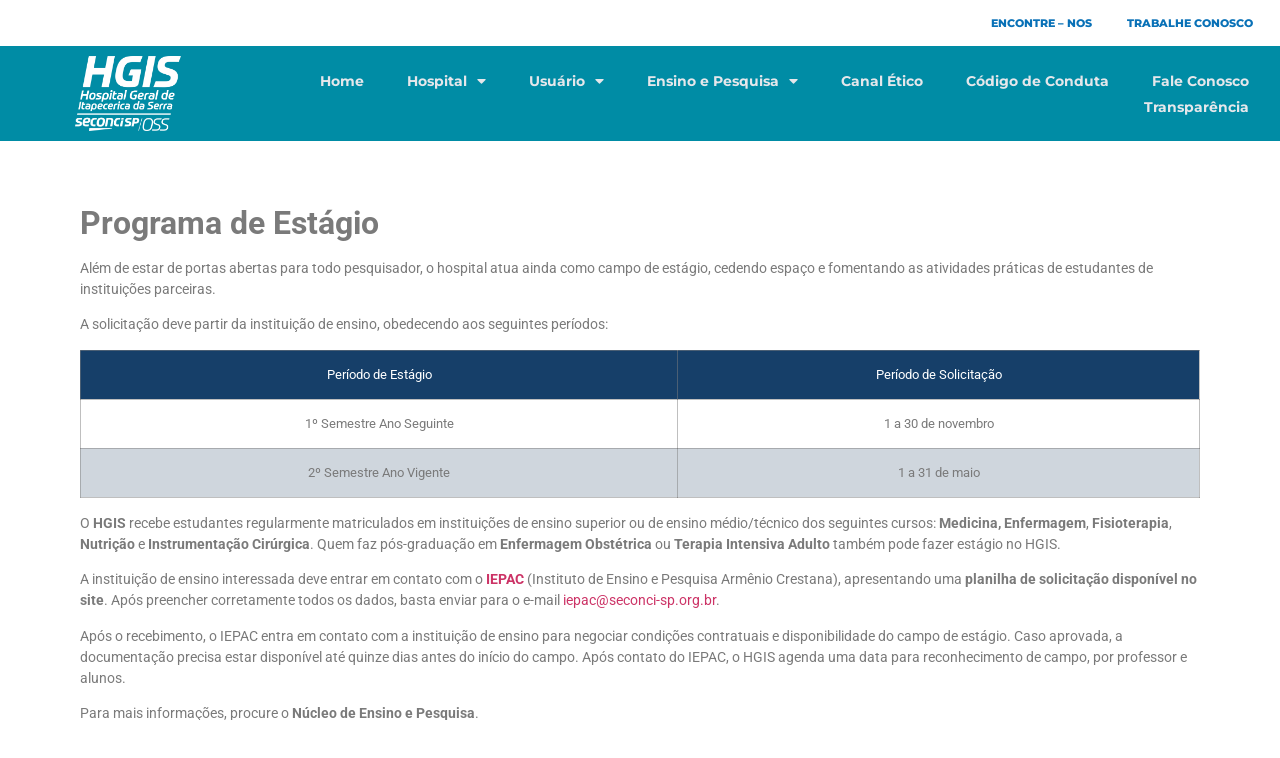

--- FILE ---
content_type: text/html; charset=UTF-8
request_url: https://hgis.org.br/programa-de-estagio/
body_size: 65547
content:
<!doctype html>
<html lang="pt-BR">
<head>
	<meta charset="UTF-8">
	<meta name="viewport" content="width=device-width, initial-scale=1">
	<link rel="profile" href="https://gmpg.org/xfn/11">
	<title>Programa de estágio &#8211; HGIS &#8211; Hospital Geral de Itapecerica da Serra</title>
<meta name='robots' content='max-image-preview:large' />
<link rel="alternate" type="application/rss+xml" title="Feed para HGIS - Hospital Geral de Itapecerica da Serra &raquo;" href="https://hgis.org.br/feed/" />
<link rel="alternate" type="application/rss+xml" title="Feed de comentários para HGIS - Hospital Geral de Itapecerica da Serra &raquo;" href="https://hgis.org.br/comments/feed/" />
<link rel="alternate" title="oEmbed (JSON)" type="application/json+oembed" href="https://hgis.org.br/wp-json/oembed/1.0/embed?url=https%3A%2F%2Fhgis.org.br%2Fprograma-de-estagio%2F" />
<link rel="alternate" title="oEmbed (XML)" type="text/xml+oembed" href="https://hgis.org.br/wp-json/oembed/1.0/embed?url=https%3A%2F%2Fhgis.org.br%2Fprograma-de-estagio%2F&#038;format=xml" />
<style id='wp-img-auto-sizes-contain-inline-css'>
img:is([sizes=auto i],[sizes^="auto," i]){contain-intrinsic-size:3000px 1500px}
/*# sourceURL=wp-img-auto-sizes-contain-inline-css */
</style>
<style id='wp-emoji-styles-inline-css'>

	img.wp-smiley, img.emoji {
		display: inline !important;
		border: none !important;
		box-shadow: none !important;
		height: 1em !important;
		width: 1em !important;
		margin: 0 0.07em !important;
		vertical-align: -0.1em !important;
		background: none !important;
		padding: 0 !important;
	}
/*# sourceURL=wp-emoji-styles-inline-css */
</style>
<style id='global-styles-inline-css'>
:root{--wp--preset--aspect-ratio--square: 1;--wp--preset--aspect-ratio--4-3: 4/3;--wp--preset--aspect-ratio--3-4: 3/4;--wp--preset--aspect-ratio--3-2: 3/2;--wp--preset--aspect-ratio--2-3: 2/3;--wp--preset--aspect-ratio--16-9: 16/9;--wp--preset--aspect-ratio--9-16: 9/16;--wp--preset--color--black: #000000;--wp--preset--color--cyan-bluish-gray: #abb8c3;--wp--preset--color--white: #ffffff;--wp--preset--color--pale-pink: #f78da7;--wp--preset--color--vivid-red: #cf2e2e;--wp--preset--color--luminous-vivid-orange: #ff6900;--wp--preset--color--luminous-vivid-amber: #fcb900;--wp--preset--color--light-green-cyan: #7bdcb5;--wp--preset--color--vivid-green-cyan: #00d084;--wp--preset--color--pale-cyan-blue: #8ed1fc;--wp--preset--color--vivid-cyan-blue: #0693e3;--wp--preset--color--vivid-purple: #9b51e0;--wp--preset--gradient--vivid-cyan-blue-to-vivid-purple: linear-gradient(135deg,rgb(6,147,227) 0%,rgb(155,81,224) 100%);--wp--preset--gradient--light-green-cyan-to-vivid-green-cyan: linear-gradient(135deg,rgb(122,220,180) 0%,rgb(0,208,130) 100%);--wp--preset--gradient--luminous-vivid-amber-to-luminous-vivid-orange: linear-gradient(135deg,rgb(252,185,0) 0%,rgb(255,105,0) 100%);--wp--preset--gradient--luminous-vivid-orange-to-vivid-red: linear-gradient(135deg,rgb(255,105,0) 0%,rgb(207,46,46) 100%);--wp--preset--gradient--very-light-gray-to-cyan-bluish-gray: linear-gradient(135deg,rgb(238,238,238) 0%,rgb(169,184,195) 100%);--wp--preset--gradient--cool-to-warm-spectrum: linear-gradient(135deg,rgb(74,234,220) 0%,rgb(151,120,209) 20%,rgb(207,42,186) 40%,rgb(238,44,130) 60%,rgb(251,105,98) 80%,rgb(254,248,76) 100%);--wp--preset--gradient--blush-light-purple: linear-gradient(135deg,rgb(255,206,236) 0%,rgb(152,150,240) 100%);--wp--preset--gradient--blush-bordeaux: linear-gradient(135deg,rgb(254,205,165) 0%,rgb(254,45,45) 50%,rgb(107,0,62) 100%);--wp--preset--gradient--luminous-dusk: linear-gradient(135deg,rgb(255,203,112) 0%,rgb(199,81,192) 50%,rgb(65,88,208) 100%);--wp--preset--gradient--pale-ocean: linear-gradient(135deg,rgb(255,245,203) 0%,rgb(182,227,212) 50%,rgb(51,167,181) 100%);--wp--preset--gradient--electric-grass: linear-gradient(135deg,rgb(202,248,128) 0%,rgb(113,206,126) 100%);--wp--preset--gradient--midnight: linear-gradient(135deg,rgb(2,3,129) 0%,rgb(40,116,252) 100%);--wp--preset--font-size--small: 13px;--wp--preset--font-size--medium: 20px;--wp--preset--font-size--large: 36px;--wp--preset--font-size--x-large: 42px;--wp--preset--spacing--20: 0.44rem;--wp--preset--spacing--30: 0.67rem;--wp--preset--spacing--40: 1rem;--wp--preset--spacing--50: 1.5rem;--wp--preset--spacing--60: 2.25rem;--wp--preset--spacing--70: 3.38rem;--wp--preset--spacing--80: 5.06rem;--wp--preset--shadow--natural: 6px 6px 9px rgba(0, 0, 0, 0.2);--wp--preset--shadow--deep: 12px 12px 50px rgba(0, 0, 0, 0.4);--wp--preset--shadow--sharp: 6px 6px 0px rgba(0, 0, 0, 0.2);--wp--preset--shadow--outlined: 6px 6px 0px -3px rgb(255, 255, 255), 6px 6px rgb(0, 0, 0);--wp--preset--shadow--crisp: 6px 6px 0px rgb(0, 0, 0);}:root { --wp--style--global--content-size: 800px;--wp--style--global--wide-size: 1200px; }:where(body) { margin: 0; }.wp-site-blocks > .alignleft { float: left; margin-right: 2em; }.wp-site-blocks > .alignright { float: right; margin-left: 2em; }.wp-site-blocks > .aligncenter { justify-content: center; margin-left: auto; margin-right: auto; }:where(.wp-site-blocks) > * { margin-block-start: 24px; margin-block-end: 0; }:where(.wp-site-blocks) > :first-child { margin-block-start: 0; }:where(.wp-site-blocks) > :last-child { margin-block-end: 0; }:root { --wp--style--block-gap: 24px; }:root :where(.is-layout-flow) > :first-child{margin-block-start: 0;}:root :where(.is-layout-flow) > :last-child{margin-block-end: 0;}:root :where(.is-layout-flow) > *{margin-block-start: 24px;margin-block-end: 0;}:root :where(.is-layout-constrained) > :first-child{margin-block-start: 0;}:root :where(.is-layout-constrained) > :last-child{margin-block-end: 0;}:root :where(.is-layout-constrained) > *{margin-block-start: 24px;margin-block-end: 0;}:root :where(.is-layout-flex){gap: 24px;}:root :where(.is-layout-grid){gap: 24px;}.is-layout-flow > .alignleft{float: left;margin-inline-start: 0;margin-inline-end: 2em;}.is-layout-flow > .alignright{float: right;margin-inline-start: 2em;margin-inline-end: 0;}.is-layout-flow > .aligncenter{margin-left: auto !important;margin-right: auto !important;}.is-layout-constrained > .alignleft{float: left;margin-inline-start: 0;margin-inline-end: 2em;}.is-layout-constrained > .alignright{float: right;margin-inline-start: 2em;margin-inline-end: 0;}.is-layout-constrained > .aligncenter{margin-left: auto !important;margin-right: auto !important;}.is-layout-constrained > :where(:not(.alignleft):not(.alignright):not(.alignfull)){max-width: var(--wp--style--global--content-size);margin-left: auto !important;margin-right: auto !important;}.is-layout-constrained > .alignwide{max-width: var(--wp--style--global--wide-size);}body .is-layout-flex{display: flex;}.is-layout-flex{flex-wrap: wrap;align-items: center;}.is-layout-flex > :is(*, div){margin: 0;}body .is-layout-grid{display: grid;}.is-layout-grid > :is(*, div){margin: 0;}body{padding-top: 0px;padding-right: 0px;padding-bottom: 0px;padding-left: 0px;}a:where(:not(.wp-element-button)){text-decoration: underline;}:root :where(.wp-element-button, .wp-block-button__link){background-color: #32373c;border-width: 0;color: #fff;font-family: inherit;font-size: inherit;font-style: inherit;font-weight: inherit;letter-spacing: inherit;line-height: inherit;padding-top: calc(0.667em + 2px);padding-right: calc(1.333em + 2px);padding-bottom: calc(0.667em + 2px);padding-left: calc(1.333em + 2px);text-decoration: none;text-transform: inherit;}.has-black-color{color: var(--wp--preset--color--black) !important;}.has-cyan-bluish-gray-color{color: var(--wp--preset--color--cyan-bluish-gray) !important;}.has-white-color{color: var(--wp--preset--color--white) !important;}.has-pale-pink-color{color: var(--wp--preset--color--pale-pink) !important;}.has-vivid-red-color{color: var(--wp--preset--color--vivid-red) !important;}.has-luminous-vivid-orange-color{color: var(--wp--preset--color--luminous-vivid-orange) !important;}.has-luminous-vivid-amber-color{color: var(--wp--preset--color--luminous-vivid-amber) !important;}.has-light-green-cyan-color{color: var(--wp--preset--color--light-green-cyan) !important;}.has-vivid-green-cyan-color{color: var(--wp--preset--color--vivid-green-cyan) !important;}.has-pale-cyan-blue-color{color: var(--wp--preset--color--pale-cyan-blue) !important;}.has-vivid-cyan-blue-color{color: var(--wp--preset--color--vivid-cyan-blue) !important;}.has-vivid-purple-color{color: var(--wp--preset--color--vivid-purple) !important;}.has-black-background-color{background-color: var(--wp--preset--color--black) !important;}.has-cyan-bluish-gray-background-color{background-color: var(--wp--preset--color--cyan-bluish-gray) !important;}.has-white-background-color{background-color: var(--wp--preset--color--white) !important;}.has-pale-pink-background-color{background-color: var(--wp--preset--color--pale-pink) !important;}.has-vivid-red-background-color{background-color: var(--wp--preset--color--vivid-red) !important;}.has-luminous-vivid-orange-background-color{background-color: var(--wp--preset--color--luminous-vivid-orange) !important;}.has-luminous-vivid-amber-background-color{background-color: var(--wp--preset--color--luminous-vivid-amber) !important;}.has-light-green-cyan-background-color{background-color: var(--wp--preset--color--light-green-cyan) !important;}.has-vivid-green-cyan-background-color{background-color: var(--wp--preset--color--vivid-green-cyan) !important;}.has-pale-cyan-blue-background-color{background-color: var(--wp--preset--color--pale-cyan-blue) !important;}.has-vivid-cyan-blue-background-color{background-color: var(--wp--preset--color--vivid-cyan-blue) !important;}.has-vivid-purple-background-color{background-color: var(--wp--preset--color--vivid-purple) !important;}.has-black-border-color{border-color: var(--wp--preset--color--black) !important;}.has-cyan-bluish-gray-border-color{border-color: var(--wp--preset--color--cyan-bluish-gray) !important;}.has-white-border-color{border-color: var(--wp--preset--color--white) !important;}.has-pale-pink-border-color{border-color: var(--wp--preset--color--pale-pink) !important;}.has-vivid-red-border-color{border-color: var(--wp--preset--color--vivid-red) !important;}.has-luminous-vivid-orange-border-color{border-color: var(--wp--preset--color--luminous-vivid-orange) !important;}.has-luminous-vivid-amber-border-color{border-color: var(--wp--preset--color--luminous-vivid-amber) !important;}.has-light-green-cyan-border-color{border-color: var(--wp--preset--color--light-green-cyan) !important;}.has-vivid-green-cyan-border-color{border-color: var(--wp--preset--color--vivid-green-cyan) !important;}.has-pale-cyan-blue-border-color{border-color: var(--wp--preset--color--pale-cyan-blue) !important;}.has-vivid-cyan-blue-border-color{border-color: var(--wp--preset--color--vivid-cyan-blue) !important;}.has-vivid-purple-border-color{border-color: var(--wp--preset--color--vivid-purple) !important;}.has-vivid-cyan-blue-to-vivid-purple-gradient-background{background: var(--wp--preset--gradient--vivid-cyan-blue-to-vivid-purple) !important;}.has-light-green-cyan-to-vivid-green-cyan-gradient-background{background: var(--wp--preset--gradient--light-green-cyan-to-vivid-green-cyan) !important;}.has-luminous-vivid-amber-to-luminous-vivid-orange-gradient-background{background: var(--wp--preset--gradient--luminous-vivid-amber-to-luminous-vivid-orange) !important;}.has-luminous-vivid-orange-to-vivid-red-gradient-background{background: var(--wp--preset--gradient--luminous-vivid-orange-to-vivid-red) !important;}.has-very-light-gray-to-cyan-bluish-gray-gradient-background{background: var(--wp--preset--gradient--very-light-gray-to-cyan-bluish-gray) !important;}.has-cool-to-warm-spectrum-gradient-background{background: var(--wp--preset--gradient--cool-to-warm-spectrum) !important;}.has-blush-light-purple-gradient-background{background: var(--wp--preset--gradient--blush-light-purple) !important;}.has-blush-bordeaux-gradient-background{background: var(--wp--preset--gradient--blush-bordeaux) !important;}.has-luminous-dusk-gradient-background{background: var(--wp--preset--gradient--luminous-dusk) !important;}.has-pale-ocean-gradient-background{background: var(--wp--preset--gradient--pale-ocean) !important;}.has-electric-grass-gradient-background{background: var(--wp--preset--gradient--electric-grass) !important;}.has-midnight-gradient-background{background: var(--wp--preset--gradient--midnight) !important;}.has-small-font-size{font-size: var(--wp--preset--font-size--small) !important;}.has-medium-font-size{font-size: var(--wp--preset--font-size--medium) !important;}.has-large-font-size{font-size: var(--wp--preset--font-size--large) !important;}.has-x-large-font-size{font-size: var(--wp--preset--font-size--x-large) !important;}
:root :where(.wp-block-pullquote){font-size: 1.5em;line-height: 1.6;}
/*# sourceURL=global-styles-inline-css */
</style>
<link rel='stylesheet' id='hello-elementor-css' href='https://hgis.org.br/wp-content/themes/hello-elementor/assets/css/reset.css?ver=3.4.5' media='all' />
<link rel='stylesheet' id='hello-elementor-theme-style-css' href='https://hgis.org.br/wp-content/themes/hello-elementor/assets/css/theme.css?ver=3.4.5' media='all' />
<link rel='stylesheet' id='hello-elementor-header-footer-css' href='https://hgis.org.br/wp-content/themes/hello-elementor/assets/css/header-footer.css?ver=3.4.5' media='all' />
<link rel='stylesheet' id='elementor-frontend-css' href='https://hgis.org.br/wp-content/plugins/elementor/assets/css/frontend.min.css?ver=3.33.6' media='all' />
<link rel='stylesheet' id='elementor-post-5-css' href='https://hgis.org.br/wp-content/uploads/elementor/css/post-5.css?ver=1768622536' media='all' />
<link rel='stylesheet' id='widget-nav-menu-css' href='https://hgis.org.br/wp-content/plugins/elementor-pro/assets/css/widget-nav-menu.min.css?ver=3.33.2' media='all' />
<link rel='stylesheet' id='widget-image-css' href='https://hgis.org.br/wp-content/plugins/elementor/assets/css/widget-image.min.css?ver=3.33.6' media='all' />
<link rel='stylesheet' id='widget-heading-css' href='https://hgis.org.br/wp-content/plugins/elementor/assets/css/widget-heading.min.css?ver=3.33.6' media='all' />
<link rel='stylesheet' id='elementor-icons-css' href='https://hgis.org.br/wp-content/plugins/elementor/assets/lib/eicons/css/elementor-icons.min.css?ver=5.44.0' media='all' />
<link rel='stylesheet' id='font-awesome-5-all-css' href='https://hgis.org.br/wp-content/plugins/elementor/assets/lib/font-awesome/css/all.min.css?ver=4.11.58' media='all' />
<link rel='stylesheet' id='font-awesome-4-shim-css' href='https://hgis.org.br/wp-content/plugins/elementor/assets/lib/font-awesome/css/v4-shims.min.css?ver=3.33.6' media='all' />
<link rel='stylesheet' id='elementor-post-5197-css' href='https://hgis.org.br/wp-content/uploads/elementor/css/post-5197.css?ver=1768644018' media='all' />
<link rel='stylesheet' id='elementor-post-100-css' href='https://hgis.org.br/wp-content/uploads/elementor/css/post-100.css?ver=1768622550' media='all' />
<link rel='stylesheet' id='elementor-post-117-css' href='https://hgis.org.br/wp-content/uploads/elementor/css/post-117.css?ver=1768622537' media='all' />
<link rel='stylesheet' id='hello-elementor-child-style-css' href='https://hgis.org.br/wp-content/themes/hello-theme-child-master/style.css?ver=1.0.0' media='all' />
<link rel='stylesheet' id='ekit-widget-styles-css' href='https://hgis.org.br/wp-content/plugins/elementskit-lite/widgets/init/assets/css/widget-styles.css?ver=3.7.7' media='all' />
<link rel='stylesheet' id='ekit-responsive-css' href='https://hgis.org.br/wp-content/plugins/elementskit-lite/widgets/init/assets/css/responsive.css?ver=3.7.7' media='all' />
<link rel='stylesheet' id='widget-icon-list-css' href='https://hgis.org.br/wp-content/plugins/elementor/assets/css/widget-icon-list.min.css?ver=3.33.6' media='all' />
<link rel='stylesheet' id='elementor-gf-local-roboto-css' href='https://hgis.org.br/wp-content/uploads/elementor/google-fonts/css/roboto.css?ver=1743428239' media='all' />
<link rel='stylesheet' id='elementor-gf-local-robotoslab-css' href='https://hgis.org.br/wp-content/uploads/elementor/google-fonts/css/robotoslab.css?ver=1743428244' media='all' />
<link rel='stylesheet' id='elementor-gf-local-montserrat-css' href='https://hgis.org.br/wp-content/uploads/elementor/google-fonts/css/montserrat.css?ver=1743428258' media='all' />
<link rel='stylesheet' id='elementor-icons-shared-0-css' href='https://hgis.org.br/wp-content/plugins/elementor/assets/lib/font-awesome/css/fontawesome.min.css?ver=5.15.3' media='all' />
<link rel='stylesheet' id='elementor-icons-fa-solid-css' href='https://hgis.org.br/wp-content/plugins/elementor/assets/lib/font-awesome/css/solid.min.css?ver=5.15.3' media='all' />
<script src="https://hgis.org.br/wp-includes/js/jquery/jquery.min.js?ver=3.7.1" id="jquery-core-js"></script>
<script src="https://hgis.org.br/wp-includes/js/jquery/jquery-migrate.min.js?ver=3.4.1" id="jquery-migrate-js"></script>
<script id="3d-flip-book-client-locale-loader-js-extra">
var FB3D_CLIENT_LOCALE = {"ajaxurl":"https://hgis.org.br/wp-admin/admin-ajax.php","dictionary":{"Table of contents":"Table of contents","Close":"Close","Bookmarks":"Bookmarks","Thumbnails":"Thumbnails","Search":"Search","Share":"Share","Facebook":"Facebook","Twitter":"Twitter","Email":"Email","Play":"Play","Previous page":"Previous page","Next page":"Next page","Zoom in":"Zoom in","Zoom out":"Zoom out","Fit view":"Fit view","Auto play":"Auto play","Full screen":"Full screen","More":"More","Smart pan":"Smart pan","Single page":"Single page","Sounds":"Sounds","Stats":"Stats","Print":"Print","Download":"Download","Goto first page":"Goto first page","Goto last page":"Goto last page"},"images":"https://hgis.org.br/wp-content/plugins/interactive-3d-flipbook-powered-physics-engine/assets/images/","jsData":{"urls":[],"posts":{"ids_mis":[],"ids":[]},"pages":[],"firstPages":[],"bookCtrlProps":[],"bookTemplates":[]},"key":"3d-flip-book","pdfJS":{"pdfJsLib":"https://hgis.org.br/wp-content/plugins/interactive-3d-flipbook-powered-physics-engine/assets/js/pdf.min.js?ver=4.3.136","pdfJsWorker":"https://hgis.org.br/wp-content/plugins/interactive-3d-flipbook-powered-physics-engine/assets/js/pdf.worker.js?ver=4.3.136","stablePdfJsLib":"https://hgis.org.br/wp-content/plugins/interactive-3d-flipbook-powered-physics-engine/assets/js/stable/pdf.min.js?ver=2.5.207","stablePdfJsWorker":"https://hgis.org.br/wp-content/plugins/interactive-3d-flipbook-powered-physics-engine/assets/js/stable/pdf.worker.js?ver=2.5.207","pdfJsCMapUrl":"https://hgis.org.br/wp-content/plugins/interactive-3d-flipbook-powered-physics-engine/assets/cmaps/"},"cacheurl":"https://hgis.org.br/wp-content/uploads/3d-flip-book/cache/","pluginsurl":"https://hgis.org.br/wp-content/plugins/","pluginurl":"https://hgis.org.br/wp-content/plugins/interactive-3d-flipbook-powered-physics-engine/","thumbnailSize":{"width":"150","height":"150"},"version":"1.16.17"};
//# sourceURL=3d-flip-book-client-locale-loader-js-extra
</script>
<script src="https://hgis.org.br/wp-content/plugins/interactive-3d-flipbook-powered-physics-engine/assets/js/client-locale-loader.js?ver=1.16.17" id="3d-flip-book-client-locale-loader-js" async data-wp-strategy="async"></script>
<script src="https://hgis.org.br/wp-content/plugins/elementor/assets/lib/font-awesome/js/v4-shims.min.js?ver=3.33.6" id="font-awesome-4-shim-js"></script>
<link rel="https://api.w.org/" href="https://hgis.org.br/wp-json/" /><link rel="alternate" title="JSON" type="application/json" href="https://hgis.org.br/wp-json/wp/v2/pages/5197" /><link rel="EditURI" type="application/rsd+xml" title="RSD" href="https://hgis.org.br/xmlrpc.php?rsd" />
<meta name="generator" content="WordPress 6.9" />
<link rel="canonical" href="https://hgis.org.br/programa-de-estagio/" />
<link rel='shortlink' href='https://hgis.org.br/?p=5197' />
		<link rel="manifest" href="https://hgis.org.br/wp-json/wp/v2/web-app-manifest">
					<meta name="theme-color" content="#fff">
								<meta name="apple-mobile-web-app-capable" content="yes">
				<meta name="mobile-web-app-capable" content="yes">

				<link rel="apple-touch-startup-image" href="https://hgis.org.br/wp-content/uploads/2023/12/cropped-HGIS-1-192x192.png">

				<meta name="apple-mobile-web-app-title" content="HGIS - Hospital Geral de Itapecerica da Serra">
		<meta name="application-name" content="HGIS - Hospital Geral de Itapecerica da Serra">
		<meta name="generator" content="Elementor 3.33.6; features: additional_custom_breakpoints; settings: css_print_method-external, google_font-enabled, font_display-swap">
<!-- Google tag (gtag.js) -->
<script async src="https://www.googletagmanager.com/gtag/js?id=G-730VXEB21D"></script>
<script>
  window.dataLayer = window.dataLayer || [];
  function gtag(){dataLayer.push(arguments);}
  gtag('js', new Date());

  gtag('config', 'G-730VXEB21D');
</script>
<script type="text/javascript">
    (function(c,l,a,r,i,t,y){
        c[a]=c[a]||function(){(c[a].q=c[a].q||[]).push(arguments)};
        t=l.createElement(r);t.async=1;t.src="https://www.clarity.ms/tag/"+i;
        y=l.getElementsByTagName(r)[0];y.parentNode.insertBefore(t,y);
    })(window, document, "clarity", "script", "ia2r6bzqok");
</script>
<meta name="adopt-website-id" content="7eb49bda-ed80-4d58-9ca8-0431c7197f11" />
<script src="//tag.goadopt.io/injector.js?website_code=7eb49bda-ed80-4d58-9ca8-0431c7197f11" 
class="adopt-injector"></script>
			<style>
				.e-con.e-parent:nth-of-type(n+4):not(.e-lazyloaded):not(.e-no-lazyload),
				.e-con.e-parent:nth-of-type(n+4):not(.e-lazyloaded):not(.e-no-lazyload) * {
					background-image: none !important;
				}
				@media screen and (max-height: 1024px) {
					.e-con.e-parent:nth-of-type(n+3):not(.e-lazyloaded):not(.e-no-lazyload),
					.e-con.e-parent:nth-of-type(n+3):not(.e-lazyloaded):not(.e-no-lazyload) * {
						background-image: none !important;
					}
				}
				@media screen and (max-height: 640px) {
					.e-con.e-parent:nth-of-type(n+2):not(.e-lazyloaded):not(.e-no-lazyload),
					.e-con.e-parent:nth-of-type(n+2):not(.e-lazyloaded):not(.e-no-lazyload) * {
						background-image: none !important;
					}
				}
			</style>
			<link rel="icon" href="https://hgis.org.br/wp-content/uploads/2023/12/cropped-HGIS-1-32x32.png" sizes="32x32" />
<link rel="icon" href="https://hgis.org.br/wp-content/uploads/2023/12/cropped-HGIS-1-192x192.png" sizes="192x192" />
<link rel="apple-touch-icon" href="https://hgis.org.br/wp-content/uploads/2023/12/cropped-HGIS-1-180x180.png" />
<meta name="msapplication-TileImage" content="https://hgis.org.br/wp-content/uploads/2023/12/cropped-HGIS-1-270x270.png" />
		<style id="wp-custom-css">
			

/** Start Block Kit CSS: 141-3-1d55f1e76be9fb1a8d9de88accbe962f **/

.envato-kit-138-bracket .elementor-widget-container > *:before{
	content:"[";
	color:#ffab00;
	display:inline-block;
	margin-right:4px;
	line-height:1em;
	position:relative;
	top:-1px;
}

.envato-kit-138-bracket .elementor-widget-container > *:after{
	content:"]";
	color:#ffab00;
	display:inline-block;
	margin-left:4px;
	line-height:1em;
	position:relative;
	top:-1px;
}

/** End Block Kit CSS: 141-3-1d55f1e76be9fb1a8d9de88accbe962f **/

		</style>
		</head>
<body class="wp-singular page-template page-template-elementor_header_footer page page-id-5197 wp-custom-logo wp-embed-responsive wp-theme-hello-elementor wp-child-theme-hello-theme-child-master eio-default hello-elementor-default elementor-default elementor-template-full-width elementor-kit-5 elementor-page elementor-page-5197">


<a class="skip-link screen-reader-text" href="#content">Ir para o conteúdo</a>

		<header data-elementor-type="header" data-elementor-id="100" class="elementor elementor-100 elementor-location-header" data-elementor-post-type="elementor_library">
					<section class="elementor-section elementor-top-section elementor-element elementor-element-421df880 elementor-section-content-middle elementor-section-boxed elementor-section-height-default elementor-section-height-default" data-id="421df880" data-element_type="section" data-settings="{&quot;background_background&quot;:&quot;classic&quot;}">
						<div class="elementor-container elementor-column-gap-default">
					<div class="elementor-column elementor-col-50 elementor-top-column elementor-element elementor-element-a701dfb" data-id="a701dfb" data-element_type="column" data-settings="{&quot;background_background&quot;:&quot;classic&quot;}">
			<div class="elementor-widget-wrap">
							</div>
		</div>
				<div class="elementor-column elementor-col-50 elementor-top-column elementor-element elementor-element-283e4ad5" data-id="283e4ad5" data-element_type="column">
			<div class="elementor-widget-wrap elementor-element-populated">
						<div class="elementor-element elementor-element-6dc63ce1 elementor-nav-menu__align-end elementor-nav-menu--stretch elementor-nav-menu--dropdown-tablet elementor-nav-menu__text-align-aside elementor-nav-menu--toggle elementor-nav-menu--burger elementor-widget elementor-widget-nav-menu" data-id="6dc63ce1" data-element_type="widget" data-settings="{&quot;full_width&quot;:&quot;stretch&quot;,&quot;layout&quot;:&quot;horizontal&quot;,&quot;submenu_icon&quot;:{&quot;value&quot;:&quot;&lt;i class=\&quot;fas fa-caret-down\&quot; aria-hidden=\&quot;true\&quot;&gt;&lt;\/i&gt;&quot;,&quot;library&quot;:&quot;fa-solid&quot;},&quot;toggle&quot;:&quot;burger&quot;}" data-widget_type="nav-menu.default">
				<div class="elementor-widget-container">
								<nav aria-label="Menu" class="elementor-nav-menu--main elementor-nav-menu__container elementor-nav-menu--layout-horizontal e--pointer-none">
				<ul id="menu-1-6dc63ce1" class="elementor-nav-menu"><li class="menu-item menu-item-type-post_type menu-item-object-page menu-item-3378"><a href="https://hgis.org.br/encontre-nos/" class="elementor-item">Encontre – nos</a></li>
<li class="menu-item menu-item-type-custom menu-item-object-custom menu-item-6452"><a target="_blank" href="https://seconci-sp.gupy.io/#job-listing" class="elementor-item elementor-item-anchor">Trabalhe Conosco</a></li>
</ul>			</nav>
					<div class="elementor-menu-toggle" role="button" tabindex="0" aria-label="Alternar menu" aria-expanded="false">
			<i aria-hidden="true" role="presentation" class="elementor-menu-toggle__icon--open eicon-menu-bar"></i><i aria-hidden="true" role="presentation" class="elementor-menu-toggle__icon--close eicon-close"></i>		</div>
					<nav class="elementor-nav-menu--dropdown elementor-nav-menu__container" aria-hidden="true">
				<ul id="menu-2-6dc63ce1" class="elementor-nav-menu"><li class="menu-item menu-item-type-post_type menu-item-object-page menu-item-3378"><a href="https://hgis.org.br/encontre-nos/" class="elementor-item" tabindex="-1">Encontre – nos</a></li>
<li class="menu-item menu-item-type-custom menu-item-object-custom menu-item-6452"><a target="_blank" href="https://seconci-sp.gupy.io/#job-listing" class="elementor-item elementor-item-anchor" tabindex="-1">Trabalhe Conosco</a></li>
</ul>			</nav>
						</div>
				</div>
					</div>
		</div>
					</div>
		</section>
				<section class="elementor-section elementor-top-section elementor-element elementor-element-3ce054d5 elementor-section-content-middle elementor-section-boxed elementor-section-height-default elementor-section-height-default" data-id="3ce054d5" data-element_type="section" data-settings="{&quot;background_background&quot;:&quot;classic&quot;}">
						<div class="elementor-container elementor-column-gap-default">
					<div class="elementor-column elementor-col-50 elementor-top-column elementor-element elementor-element-5cea711" data-id="5cea711" data-element_type="column" data-settings="{&quot;background_background&quot;:&quot;classic&quot;}">
			<div class="elementor-widget-wrap elementor-element-populated">
						<div class="elementor-element elementor-element-435c1750 elementor-widget-tablet__width-initial elementor-widget elementor-widget-image" data-id="435c1750" data-element_type="widget" data-widget_type="image.default">
				<div class="elementor-widget-container">
																<a href="https://hgis.org.br">
							<img fetchpriority="high" width="2879" height="2035" src="https://hgis.org.br/wp-content/uploads/2023/12/HGIS-1.png" class="attachment-full size-full wp-image-6662" alt="HGIS" srcset="https://hgis.org.br/wp-content/uploads/2023/12/HGIS-1.png 2879w, https://hgis.org.br/wp-content/uploads/2023/12/HGIS-1-300x212.png 300w, https://hgis.org.br/wp-content/uploads/2023/12/HGIS-1-1024x724.png 1024w, https://hgis.org.br/wp-content/uploads/2023/12/HGIS-1-768x543.png 768w, https://hgis.org.br/wp-content/uploads/2023/12/HGIS-1-1536x1086.png 1536w, https://hgis.org.br/wp-content/uploads/2023/12/HGIS-1-2048x1448.png 2048w" sizes="(max-width: 2879px) 100vw, 2879px" />								</a>
															</div>
				</div>
					</div>
		</div>
				<div class="elementor-column elementor-col-50 elementor-top-column elementor-element elementor-element-20d115ce" data-id="20d115ce" data-element_type="column">
			<div class="elementor-widget-wrap elementor-element-populated">
						<div class="elementor-element elementor-element-5057e9af elementor-nav-menu__align-end elementor-nav-menu--stretch elementor-nav-menu--dropdown-tablet elementor-nav-menu__text-align-aside elementor-nav-menu--toggle elementor-nav-menu--burger elementor-widget elementor-widget-nav-menu" data-id="5057e9af" data-element_type="widget" data-settings="{&quot;full_width&quot;:&quot;stretch&quot;,&quot;layout&quot;:&quot;horizontal&quot;,&quot;submenu_icon&quot;:{&quot;value&quot;:&quot;&lt;i class=\&quot;fas fa-caret-down\&quot; aria-hidden=\&quot;true\&quot;&gt;&lt;\/i&gt;&quot;,&quot;library&quot;:&quot;fa-solid&quot;},&quot;toggle&quot;:&quot;burger&quot;}" data-widget_type="nav-menu.default">
				<div class="elementor-widget-container">
								<nav aria-label="Menu" class="elementor-nav-menu--main elementor-nav-menu__container elementor-nav-menu--layout-horizontal e--pointer-none">
				<ul id="menu-1-5057e9af" class="elementor-nav-menu"><li class="menu-item menu-item-type-post_type menu-item-object-page menu-item-home menu-item-548"><a href="https://hgis.org.br/" class="elementor-item">Home</a></li>
<li class="menu-item menu-item-type-post_type menu-item-object-page menu-item-has-children menu-item-6231"><a href="https://hgis.org.br/hospital/" class="elementor-item">Hospital</a>
<ul class="sub-menu elementor-nav-menu--dropdown">
	<li class="menu-item menu-item-type-custom menu-item-object-custom menu-item-has-children menu-item-6232"><a href="#" class="elementor-sub-item elementor-item-anchor">Gestão e Inovação</a>
	<ul class="sub-menu elementor-nav-menu--dropdown">
		<li class="menu-item menu-item-type-custom menu-item-object-custom menu-item-6878"><a href="https://hgis.org.br/hospital/" class="elementor-sub-item">Sobre nós</a></li>
		<li class="menu-item menu-item-type-post_type menu-item-object-page menu-item-6233"><a href="https://hgis.org.br/hospital/parceria-publico-privada/" class="elementor-sub-item">Parceria público-privada</a></li>
		<li class="menu-item menu-item-type-post_type menu-item-object-page menu-item-6234"><a href="https://hgis.org.br/hospital/modelo-de-gestao/" class="elementor-sub-item">Modelo de gestão</a></li>
		<li class="menu-item menu-item-type-post_type menu-item-object-page menu-item-6565"><a href="https://hgis.org.br/identidade-organizacional/" class="elementor-sub-item">Identidade Organizacional</a></li>
		<li class="menu-item menu-item-type-post_type menu-item-object-page menu-item-6235"><a href="https://hgis.org.br/hospital/estrutura-organizacional/" class="elementor-sub-item">Estrutura Organizacional</a></li>
		<li class="menu-item menu-item-type-post_type menu-item-object-page menu-item-6240"><a href="https://hgis.org.br/hgis-em-numeros/" class="elementor-sub-item">HGIS em números</a></li>
		<li class="menu-item menu-item-type-post_type menu-item-object-page menu-item-6241"><a href="https://hgis.org.br/hospital/relatorio-anual/" class="elementor-sub-item">Relatório anual</a></li>
	</ul>
</li>
	<li class="menu-item menu-item-type-post_type menu-item-object-page menu-item-6236"><a href="https://hgis.org.br/hospital/reconhecimentos/" class="elementor-sub-item">Reconhecimentos</a></li>
	<li class="menu-item menu-item-type-post_type menu-item-object-page menu-item-6237"><a href="https://hgis.org.br/hospital/responsabilidade-social/" class="elementor-sub-item">Responsabilidade Socioambiental</a></li>
</ul>
</li>
<li class="menu-item menu-item-type-custom menu-item-object-custom menu-item-has-children menu-item-6209"><a href="#" class="elementor-item elementor-item-anchor">Usuário</a>
<ul class="sub-menu elementor-nav-menu--dropdown">
	<li class="menu-item menu-item-type-post_type menu-item-object-page menu-item-6215"><a href="https://hgis.org.br/centro-cirurgico-e-obstetrico/" class="elementor-sub-item">Centro Cirúrgico e Obstétrico</a></li>
	<li class="menu-item menu-item-type-post_type menu-item-object-page menu-item-6210"><a href="https://hgis.org.br/orientacoes-de-exames/" class="elementor-sub-item">Orientações de exames</a></li>
	<li class="menu-item menu-item-type-post_type menu-item-object-page menu-item-6211"><a href="https://hgis.org.br/resultado-de-exames/" class="elementor-sub-item">Resultado de exames</a></li>
	<li class="menu-item menu-item-type-post_type menu-item-object-page menu-item-has-children menu-item-6214"><a href="https://hgis.org.br/internacao/" class="elementor-sub-item">Internação</a>
	<ul class="sub-menu elementor-nav-menu--dropdown">
		<li class="menu-item menu-item-type-custom menu-item-object-custom menu-item-6868"><a href="https://hgis.org.br/internacao/" class="elementor-sub-item">Orientações gerais</a></li>
		<li class="menu-item menu-item-type-post_type menu-item-object-page menu-item-6219"><a href="https://hgis.org.br/horario-de-visita/" class="elementor-sub-item">Horário de visita</a></li>
		<li class="menu-item menu-item-type-post_type menu-item-object-page menu-item-6220"><a href="https://hgis.org.br/informacoes-medicas/" class="elementor-sub-item">Informações médicas</a></li>
	</ul>
</li>
	<li class="menu-item menu-item-type-post_type menu-item-object-page menu-item-6216"><a href="https://hgis.org.br/urgencia-e-emergencia/" class="elementor-sub-item">Urgência e Emergência</a></li>
	<li class="menu-item menu-item-type-post_type menu-item-object-page menu-item-6213"><a href="https://hgis.org.br/direitos-e-responsabilidades-dos-clientes/" class="elementor-sub-item">Direitos e Responsabilidades dos Clientes</a></li>
	<li class="menu-item menu-item-type-post_type menu-item-object-page menu-item-6212"><a href="https://hgis.org.br/grupos-de-apoio/" class="elementor-sub-item">Grupos de apoio</a></li>
	<li class="menu-item menu-item-type-post_type menu-item-object-page menu-item-6217"><a href="https://hgis.org.br/doacao-de-orgaos/" class="elementor-sub-item">Doação de órgãos</a></li>
	<li class="menu-item menu-item-type-post_type menu-item-object-page menu-item-6218"><a href="https://hgis.org.br/doacao-de-sangue/" class="elementor-sub-item">Doação de sangue</a></li>
	<li class="menu-item menu-item-type-post_type menu-item-object-page menu-item-6623"><a href="https://hgis.org.br/noticias-2/" class="elementor-sub-item">Notícias</a></li>
</ul>
</li>
<li class="menu-item menu-item-type-custom menu-item-object-custom current-menu-ancestor current-menu-parent menu-item-has-children menu-item-6204"><a href="#" class="elementor-item elementor-item-anchor">Ensino e Pesquisa</a>
<ul class="sub-menu elementor-nav-menu--dropdown">
	<li class="menu-item menu-item-type-post_type menu-item-object-page menu-item-6226"><a href="https://hgis.org.br/residencia-medica/" class="elementor-sub-item">Residência Médica</a></li>
	<li class="menu-item menu-item-type-post_type menu-item-object-page current-menu-item page_item page-item-5197 current_page_item menu-item-6205"><a href="https://hgis.org.br/programa-de-estagio/" aria-current="page" class="elementor-sub-item elementor-item-active">Programa de estágio</a></li>
	<li class="menu-item menu-item-type-post_type menu-item-object-page menu-item-6206"><a href="https://hgis.org.br/programa-de-visita/" class="elementor-sub-item">Programa de Visita</a></li>
	<li class="menu-item menu-item-type-post_type menu-item-object-page menu-item-6207"><a href="https://hgis.org.br/pesquisa-cientifica/" class="elementor-sub-item">Pesquisa Científica</a></li>
	<li class="menu-item menu-item-type-post_type menu-item-object-page menu-item-6208"><a href="https://hgis.org.br/cursos-para-a-comunidade/" class="elementor-sub-item">Cursos para a comunidade</a></li>
</ul>
</li>
<li class="menu-item menu-item-type-custom menu-item-object-custom menu-item-6301"><a target="_blank" href="https://canaletico.seconci-sp.org.br:94/otrs/public.pl" class="elementor-item">Canal Ético</a></li>
<li class="menu-item menu-item-type-custom menu-item-object-custom menu-item-6302"><a target="_blank" href="https://www.seconci-sp.org.br/go/codigodeconduta" class="elementor-item">Código de Conduta</a></li>
<li class="menu-item menu-item-type-post_type menu-item-object-page menu-item-6657"><a href="https://hgis.org.br/fale-conosco-2/" class="elementor-item">Fale Conosco</a></li>
<li class="menu-item menu-item-type-post_type menu-item-object-page menu-item-7459"><a target="_blank" href="https://hgis.org.br/transparencia/" class="elementor-item">Transparência</a></li>
</ul>			</nav>
					<div class="elementor-menu-toggle" role="button" tabindex="0" aria-label="Alternar menu" aria-expanded="false">
			<i aria-hidden="true" role="presentation" class="elementor-menu-toggle__icon--open eicon-menu-bar"></i><i aria-hidden="true" role="presentation" class="elementor-menu-toggle__icon--close eicon-close"></i>		</div>
					<nav class="elementor-nav-menu--dropdown elementor-nav-menu__container" aria-hidden="true">
				<ul id="menu-2-5057e9af" class="elementor-nav-menu"><li class="menu-item menu-item-type-post_type menu-item-object-page menu-item-home menu-item-548"><a href="https://hgis.org.br/" class="elementor-item" tabindex="-1">Home</a></li>
<li class="menu-item menu-item-type-post_type menu-item-object-page menu-item-has-children menu-item-6231"><a href="https://hgis.org.br/hospital/" class="elementor-item" tabindex="-1">Hospital</a>
<ul class="sub-menu elementor-nav-menu--dropdown">
	<li class="menu-item menu-item-type-custom menu-item-object-custom menu-item-has-children menu-item-6232"><a href="#" class="elementor-sub-item elementor-item-anchor" tabindex="-1">Gestão e Inovação</a>
	<ul class="sub-menu elementor-nav-menu--dropdown">
		<li class="menu-item menu-item-type-custom menu-item-object-custom menu-item-6878"><a href="https://hgis.org.br/hospital/" class="elementor-sub-item" tabindex="-1">Sobre nós</a></li>
		<li class="menu-item menu-item-type-post_type menu-item-object-page menu-item-6233"><a href="https://hgis.org.br/hospital/parceria-publico-privada/" class="elementor-sub-item" tabindex="-1">Parceria público-privada</a></li>
		<li class="menu-item menu-item-type-post_type menu-item-object-page menu-item-6234"><a href="https://hgis.org.br/hospital/modelo-de-gestao/" class="elementor-sub-item" tabindex="-1">Modelo de gestão</a></li>
		<li class="menu-item menu-item-type-post_type menu-item-object-page menu-item-6565"><a href="https://hgis.org.br/identidade-organizacional/" class="elementor-sub-item" tabindex="-1">Identidade Organizacional</a></li>
		<li class="menu-item menu-item-type-post_type menu-item-object-page menu-item-6235"><a href="https://hgis.org.br/hospital/estrutura-organizacional/" class="elementor-sub-item" tabindex="-1">Estrutura Organizacional</a></li>
		<li class="menu-item menu-item-type-post_type menu-item-object-page menu-item-6240"><a href="https://hgis.org.br/hgis-em-numeros/" class="elementor-sub-item" tabindex="-1">HGIS em números</a></li>
		<li class="menu-item menu-item-type-post_type menu-item-object-page menu-item-6241"><a href="https://hgis.org.br/hospital/relatorio-anual/" class="elementor-sub-item" tabindex="-1">Relatório anual</a></li>
	</ul>
</li>
	<li class="menu-item menu-item-type-post_type menu-item-object-page menu-item-6236"><a href="https://hgis.org.br/hospital/reconhecimentos/" class="elementor-sub-item" tabindex="-1">Reconhecimentos</a></li>
	<li class="menu-item menu-item-type-post_type menu-item-object-page menu-item-6237"><a href="https://hgis.org.br/hospital/responsabilidade-social/" class="elementor-sub-item" tabindex="-1">Responsabilidade Socioambiental</a></li>
</ul>
</li>
<li class="menu-item menu-item-type-custom menu-item-object-custom menu-item-has-children menu-item-6209"><a href="#" class="elementor-item elementor-item-anchor" tabindex="-1">Usuário</a>
<ul class="sub-menu elementor-nav-menu--dropdown">
	<li class="menu-item menu-item-type-post_type menu-item-object-page menu-item-6215"><a href="https://hgis.org.br/centro-cirurgico-e-obstetrico/" class="elementor-sub-item" tabindex="-1">Centro Cirúrgico e Obstétrico</a></li>
	<li class="menu-item menu-item-type-post_type menu-item-object-page menu-item-6210"><a href="https://hgis.org.br/orientacoes-de-exames/" class="elementor-sub-item" tabindex="-1">Orientações de exames</a></li>
	<li class="menu-item menu-item-type-post_type menu-item-object-page menu-item-6211"><a href="https://hgis.org.br/resultado-de-exames/" class="elementor-sub-item" tabindex="-1">Resultado de exames</a></li>
	<li class="menu-item menu-item-type-post_type menu-item-object-page menu-item-has-children menu-item-6214"><a href="https://hgis.org.br/internacao/" class="elementor-sub-item" tabindex="-1">Internação</a>
	<ul class="sub-menu elementor-nav-menu--dropdown">
		<li class="menu-item menu-item-type-custom menu-item-object-custom menu-item-6868"><a href="https://hgis.org.br/internacao/" class="elementor-sub-item" tabindex="-1">Orientações gerais</a></li>
		<li class="menu-item menu-item-type-post_type menu-item-object-page menu-item-6219"><a href="https://hgis.org.br/horario-de-visita/" class="elementor-sub-item" tabindex="-1">Horário de visita</a></li>
		<li class="menu-item menu-item-type-post_type menu-item-object-page menu-item-6220"><a href="https://hgis.org.br/informacoes-medicas/" class="elementor-sub-item" tabindex="-1">Informações médicas</a></li>
	</ul>
</li>
	<li class="menu-item menu-item-type-post_type menu-item-object-page menu-item-6216"><a href="https://hgis.org.br/urgencia-e-emergencia/" class="elementor-sub-item" tabindex="-1">Urgência e Emergência</a></li>
	<li class="menu-item menu-item-type-post_type menu-item-object-page menu-item-6213"><a href="https://hgis.org.br/direitos-e-responsabilidades-dos-clientes/" class="elementor-sub-item" tabindex="-1">Direitos e Responsabilidades dos Clientes</a></li>
	<li class="menu-item menu-item-type-post_type menu-item-object-page menu-item-6212"><a href="https://hgis.org.br/grupos-de-apoio/" class="elementor-sub-item" tabindex="-1">Grupos de apoio</a></li>
	<li class="menu-item menu-item-type-post_type menu-item-object-page menu-item-6217"><a href="https://hgis.org.br/doacao-de-orgaos/" class="elementor-sub-item" tabindex="-1">Doação de órgãos</a></li>
	<li class="menu-item menu-item-type-post_type menu-item-object-page menu-item-6218"><a href="https://hgis.org.br/doacao-de-sangue/" class="elementor-sub-item" tabindex="-1">Doação de sangue</a></li>
	<li class="menu-item menu-item-type-post_type menu-item-object-page menu-item-6623"><a href="https://hgis.org.br/noticias-2/" class="elementor-sub-item" tabindex="-1">Notícias</a></li>
</ul>
</li>
<li class="menu-item menu-item-type-custom menu-item-object-custom current-menu-ancestor current-menu-parent menu-item-has-children menu-item-6204"><a href="#" class="elementor-item elementor-item-anchor" tabindex="-1">Ensino e Pesquisa</a>
<ul class="sub-menu elementor-nav-menu--dropdown">
	<li class="menu-item menu-item-type-post_type menu-item-object-page menu-item-6226"><a href="https://hgis.org.br/residencia-medica/" class="elementor-sub-item" tabindex="-1">Residência Médica</a></li>
	<li class="menu-item menu-item-type-post_type menu-item-object-page current-menu-item page_item page-item-5197 current_page_item menu-item-6205"><a href="https://hgis.org.br/programa-de-estagio/" aria-current="page" class="elementor-sub-item elementor-item-active" tabindex="-1">Programa de estágio</a></li>
	<li class="menu-item menu-item-type-post_type menu-item-object-page menu-item-6206"><a href="https://hgis.org.br/programa-de-visita/" class="elementor-sub-item" tabindex="-1">Programa de Visita</a></li>
	<li class="menu-item menu-item-type-post_type menu-item-object-page menu-item-6207"><a href="https://hgis.org.br/pesquisa-cientifica/" class="elementor-sub-item" tabindex="-1">Pesquisa Científica</a></li>
	<li class="menu-item menu-item-type-post_type menu-item-object-page menu-item-6208"><a href="https://hgis.org.br/cursos-para-a-comunidade/" class="elementor-sub-item" tabindex="-1">Cursos para a comunidade</a></li>
</ul>
</li>
<li class="menu-item menu-item-type-custom menu-item-object-custom menu-item-6301"><a target="_blank" href="https://canaletico.seconci-sp.org.br:94/otrs/public.pl" class="elementor-item" tabindex="-1">Canal Ético</a></li>
<li class="menu-item menu-item-type-custom menu-item-object-custom menu-item-6302"><a target="_blank" href="https://www.seconci-sp.org.br/go/codigodeconduta" class="elementor-item" tabindex="-1">Código de Conduta</a></li>
<li class="menu-item menu-item-type-post_type menu-item-object-page menu-item-6657"><a href="https://hgis.org.br/fale-conosco-2/" class="elementor-item" tabindex="-1">Fale Conosco</a></li>
<li class="menu-item menu-item-type-post_type menu-item-object-page menu-item-7459"><a target="_blank" href="https://hgis.org.br/transparencia/" class="elementor-item" tabindex="-1">Transparência</a></li>
</ul>			</nav>
						</div>
				</div>
					</div>
		</div>
					</div>
		</section>
				</header>
				<div data-elementor-type="wp-page" data-elementor-id="5197" class="elementor elementor-5197" data-elementor-post-type="page">
						<section class="elementor-section elementor-top-section elementor-element elementor-element-15e045a elementor-section-boxed elementor-section-height-default elementor-section-height-default" data-id="15e045a" data-element_type="section">
						<div class="elementor-container elementor-column-gap-default">
					<div class="elementor-column elementor-col-100 elementor-top-column elementor-element elementor-element-5430e25" data-id="5430e25" data-element_type="column">
			<div class="elementor-widget-wrap">
							</div>
		</div>
					</div>
		</section>
				<section class="elementor-section elementor-top-section elementor-element elementor-element-aa7a0e0 elementor-section-boxed elementor-section-height-default elementor-section-height-default" data-id="aa7a0e0" data-element_type="section">
						<div class="elementor-container elementor-column-gap-default">
					<div class="elementor-column elementor-col-100 elementor-top-column elementor-element elementor-element-a9c358a" data-id="a9c358a" data-element_type="column">
			<div class="elementor-widget-wrap elementor-element-populated">
						<div class="elementor-element elementor-element-f001e9d elementor-widget elementor-widget-image" data-id="f001e9d" data-element_type="widget" data-widget_type="image.default">
				<div class="elementor-widget-container">
															<img decoding="async" src="http://hgissaudel1.hospedagemdesites.ws/site/wp-content/uploads/2020/02/banner_estagioo.jpg" title="" alt="" loading="lazy" />															</div>
				</div>
				<div class="elementor-element elementor-element-04a288a elementor-widget elementor-widget-text-editor" data-id="04a288a" data-element_type="widget" data-widget_type="text-editor.default">
				<div class="elementor-widget-container">
									<h2><b>Programa de Estágio</b></h2><p>Além de estar de portas abertas para todo pesquisador, o hospital atua ainda como campo de estágio, cedendo espaço e fomentando as atividades práticas de estudantes de instituições parceiras.</p><p>A solicitação deve partir da instituição de ensino, obedecendo aos seguintes períodos:</p><table><tbody><tr style="background: #0e3a67; text-align: center; color: #fff;"><td>Período de Estágio</td><td>Período de Solicitação</td></tr><tr style="text-align: center;"><td>1º Semestre Ano Seguinte</td><td>1 a 30 de novembro</td></tr><tr style="text-align: center; background: #d5dce4;"><td>2º Semestre Ano Vigente</td><td>1 a 31 de maio</td></tr></tbody></table><p>O <b>HGIS </b>recebe estudantes regularmente matriculados em instituições de ensino superior ou de ensino médio/técnico dos seguintes cursos: <b>Medicina,</b> <b>Enfermagem</b>, <b>Fisioterapia</b>, <b>Nutrição </b>e<b> Instrumentação Cirúrgica</b>. Quem faz pós-graduação em <b>Enfermagem Obstétrica</b> ou <b>Terapia Intensiva Adulto</b> também pode fazer estágio no HGIS.</p><p>A instituição de ensino interessada deve entrar em contato com o <b><a href="https://www.seconci-sp.org.br/iepac">IEPAC </a></b>(Instituto de Ensino e Pesquisa Armênio Crestana), apresentando uma <b>planilha de solicitação disponível no site</b>. Após preencher corretamente todos os dados, basta enviar para o e-mail <a href="mailto:iepac@seconci-sp.org.br" target="_blank" rel="noopener">iepac@seconci-sp.org.br</a>.</p><p>Após o recebimento, o IEPAC entra em contato com a instituição de ensino para negociar condições contratuais e disponibilidade do campo de estágio. Caso aprovada, a documentação precisa estar disponível até quinze dias antes do início do campo. Após contato do IEPAC, o HGIS agenda uma data para reconhecimento de campo, por professor e alunos.</p><p>Para mais informações, procure o <b>Núcleo de Ensino e Pesquisa</b>.<br />Telefone: <b>4668-8988 &#8211; Ramal 1029</b></p>								</div>
				</div>
					</div>
		</div>
					</div>
		</section>
				</div>
				<footer data-elementor-type="footer" data-elementor-id="117" class="elementor elementor-117 elementor-location-footer" data-elementor-post-type="elementor_library">
			<div class="elementor-element elementor-element-c68c6df e-flex e-con-boxed e-con e-parent" data-id="c68c6df" data-element_type="container">
					<div class="e-con-inner">
				<div class="elementor-element elementor-element-cfb1dbb elementor-widget elementor-widget-image" data-id="cfb1dbb" data-element_type="widget" data-widget_type="image.default">
				<div class="elementor-widget-container">
															<img width="480" height="177" src="https://hgis.org.br/wp-content/uploads/2023/04/HGIS.png" class="attachment-large size-large wp-image-7166" alt="HGIS" srcset="https://hgis.org.br/wp-content/uploads/2023/04/HGIS.png 480w, https://hgis.org.br/wp-content/uploads/2023/04/HGIS-300x111.png 300w" sizes="(max-width: 480px) 100vw, 480px" />															</div>
				</div>
				<div class="elementor-element elementor-element-2258c25 elementor-align-center elementor-widget elementor-widget-button" data-id="2258c25" data-element_type="widget" data-widget_type="button.default">
				<div class="elementor-widget-container">
									<div class="elementor-button-wrapper">
					<a class="elementor-button elementor-button-link elementor-size-sm" href="https://www.seconci-sp.org.br/go/politicadeprivacidade">
						<span class="elementor-button-content-wrapper">
									<span class="elementor-button-text">Política de Privacidade</span>
					</span>
					</a>
				</div>
								</div>
				</div>
					</div>
				</div>
				<section class="elementor-section elementor-top-section elementor-element elementor-element-e4c872a elementor-section-height-min-height elementor-section-boxed elementor-section-height-default elementor-section-items-middle" data-id="e4c872a" data-element_type="section" data-settings="{&quot;background_background&quot;:&quot;classic&quot;}">
						<div class="elementor-container elementor-column-gap-default">
					<div class="elementor-column elementor-col-100 elementor-top-column elementor-element elementor-element-f955718" data-id="f955718" data-element_type="column">
			<div class="elementor-widget-wrap elementor-element-populated">
						<div class="elementor-element elementor-element-0ec6902 elementor-widget elementor-widget-heading" data-id="0ec6902" data-element_type="widget" data-widget_type="heading.default">
				<div class="elementor-widget-container">
					<h2 class="elementor-heading-title elementor-size-default">© Copyright all right reserved | Todos os direitos reservados  |  Hospital Geral de Itapecerica da Serra | Seconci-SP  | <br> <b>CNPJ: 61.687.356/0014-54  |  CNES: 2792176  
<b> </h2>				</div>
				</div>
					</div>
		</div>
					</div>
		</section>
				</footer>
		
<script type="speculationrules">
{"prefetch":[{"source":"document","where":{"and":[{"href_matches":"/*"},{"not":{"href_matches":["/wp-*.php","/wp-admin/*","/wp-content/uploads/*","/wp-content/*","/wp-content/plugins/*","/wp-content/themes/hello-theme-child-master/*","/wp-content/themes/hello-elementor/*","/*\\?(.+)"]}},{"not":{"selector_matches":"a[rel~=\"nofollow\"]"}},{"not":{"selector_matches":".no-prefetch, .no-prefetch a"}}]},"eagerness":"conservative"}]}
</script>
			<script>
				const lazyloadRunObserver = () => {
					const lazyloadBackgrounds = document.querySelectorAll( `.e-con.e-parent:not(.e-lazyloaded)` );
					const lazyloadBackgroundObserver = new IntersectionObserver( ( entries ) => {
						entries.forEach( ( entry ) => {
							if ( entry.isIntersecting ) {
								let lazyloadBackground = entry.target;
								if( lazyloadBackground ) {
									lazyloadBackground.classList.add( 'e-lazyloaded' );
								}
								lazyloadBackgroundObserver.unobserve( entry.target );
							}
						});
					}, { rootMargin: '200px 0px 200px 0px' } );
					lazyloadBackgrounds.forEach( ( lazyloadBackground ) => {
						lazyloadBackgroundObserver.observe( lazyloadBackground );
					} );
				};
				const events = [
					'DOMContentLoaded',
					'elementor/lazyload/observe',
				];
				events.forEach( ( event ) => {
					document.addEventListener( event, lazyloadRunObserver );
				} );
			</script>
				<script type="module">
		import { Workbox } from "https:\/\/hgis.org.br\/wp-content\/plugins\/pwa\/wp-includes\/js\/workbox-v7.3.0\/workbox-window.prod.js";

		if ( 'serviceWorker' in navigator ) {
			window.wp = window.wp || {};
			window.wp.serviceWorkerWindow = new Workbox(
				"https:\/\/hgis.org.br\/wp.serviceworker",
				{"scope":"\/"}			);
			window.wp.serviceWorkerWindow.register();
		}
	</script>
	<link rel='stylesheet' id='elementor-icons-ekiticons-css' href='https://hgis.org.br/wp-content/plugins/elementskit-lite/modules/elementskit-icon-pack/assets/css/ekiticons.css?ver=3.7.7' media='all' />
<script src="https://hgis.org.br/wp-content/themes/hello-elementor/assets/js/hello-frontend.js?ver=3.4.5" id="hello-theme-frontend-js"></script>
<script src="https://hgis.org.br/wp-content/plugins/elementor/assets/js/webpack.runtime.min.js?ver=3.33.6" id="elementor-webpack-runtime-js"></script>
<script src="https://hgis.org.br/wp-content/plugins/elementor/assets/js/frontend-modules.min.js?ver=3.33.6" id="elementor-frontend-modules-js"></script>
<script src="https://hgis.org.br/wp-includes/js/jquery/ui/core.min.js?ver=1.13.3" id="jquery-ui-core-js"></script>
<script id="elementor-frontend-js-extra">
var PremiumSettings = {"ajaxurl":"https://hgis.org.br/wp-admin/admin-ajax.php","nonce":"d850ac9763"};
//# sourceURL=elementor-frontend-js-extra
</script>
<script id="elementor-frontend-js-before">
var elementorFrontendConfig = {"environmentMode":{"edit":false,"wpPreview":false,"isScriptDebug":false},"i18n":{"shareOnFacebook":"Compartilhar no Facebook","shareOnTwitter":"Compartilhar no Twitter","pinIt":"Fixar","download":"Baixar","downloadImage":"Baixar imagem","fullscreen":"Tela cheia","zoom":"Zoom","share":"Compartilhar","playVideo":"Reproduzir v\u00eddeo","previous":"Anterior","next":"Pr\u00f3ximo","close":"Fechar","a11yCarouselPrevSlideMessage":"Slide anterior","a11yCarouselNextSlideMessage":"Pr\u00f3ximo slide","a11yCarouselFirstSlideMessage":"Este \u00e9 o primeiro slide","a11yCarouselLastSlideMessage":"Este \u00e9 o \u00faltimo slide","a11yCarouselPaginationBulletMessage":"Ir para o slide"},"is_rtl":false,"breakpoints":{"xs":0,"sm":480,"md":768,"lg":1025,"xl":1440,"xxl":1600},"responsive":{"breakpoints":{"mobile":{"label":"Dispositivos m\u00f3veis no modo retrato","value":767,"default_value":767,"direction":"max","is_enabled":true},"mobile_extra":{"label":"Dispositivos m\u00f3veis no modo paisagem","value":880,"default_value":880,"direction":"max","is_enabled":false},"tablet":{"label":"Tablet no modo retrato","value":1024,"default_value":1024,"direction":"max","is_enabled":true},"tablet_extra":{"label":"Tablet no modo paisagem","value":1200,"default_value":1200,"direction":"max","is_enabled":false},"laptop":{"label":"Notebook","value":1366,"default_value":1366,"direction":"max","is_enabled":false},"widescreen":{"label":"Tela ampla (widescreen)","value":2400,"default_value":2400,"direction":"min","is_enabled":false}},"hasCustomBreakpoints":false},"version":"3.33.6","is_static":false,"experimentalFeatures":{"additional_custom_breakpoints":true,"container":true,"theme_builder_v2":true,"hello-theme-header-footer":true,"nested-elements":true,"home_screen":true,"global_classes_should_enforce_capabilities":true,"e_variables":true,"cloud-library":true,"e_opt_in_v4_page":true,"import-export-customization":true,"mega-menu":true,"e_pro_variables":true},"urls":{"assets":"https:\/\/hgis.org.br\/wp-content\/plugins\/elementor\/assets\/","ajaxurl":"https:\/\/hgis.org.br\/wp-admin\/admin-ajax.php","uploadUrl":"https:\/\/hgis.org.br\/wp-content\/uploads"},"nonces":{"floatingButtonsClickTracking":"f3d5312e4f"},"swiperClass":"swiper","settings":{"page":[],"editorPreferences":[]},"kit":{"active_breakpoints":["viewport_mobile","viewport_tablet"],"global_image_lightbox":"yes","lightbox_enable_counter":"yes","lightbox_enable_fullscreen":"yes","lightbox_enable_zoom":"yes","lightbox_enable_share":"yes","lightbox_title_src":"title","lightbox_description_src":"description","hello_header_logo_type":"logo","hello_header_menu_layout":"horizontal","hello_footer_logo_type":"logo"},"post":{"id":5197,"title":"Programa%20de%20est%C3%A1gio%20%E2%80%93%20HGIS%20%E2%80%93%20Hospital%20Geral%20de%20Itapecerica%20da%20Serra","excerpt":"","featuredImage":false}};
//# sourceURL=elementor-frontend-js-before
</script>
<script src="https://hgis.org.br/wp-content/plugins/elementor/assets/js/frontend.min.js?ver=3.33.6" id="elementor-frontend-js"></script>
<script src="https://hgis.org.br/wp-content/plugins/elementor-pro/assets/lib/smartmenus/jquery.smartmenus.min.js?ver=1.2.1" id="smartmenus-js"></script>
<script src="https://hgis.org.br/wp-content/plugins/elementskit-lite/libs/framework/assets/js/frontend-script.js?ver=3.7.7" id="elementskit-framework-js-frontend-js"></script>
<script id="elementskit-framework-js-frontend-js-after">
		var elementskit = {
			resturl: 'https://hgis.org.br/wp-json/elementskit/v1/',
		}

		
//# sourceURL=elementskit-framework-js-frontend-js-after
</script>
<script src="https://hgis.org.br/wp-content/plugins/elementskit-lite/widgets/init/assets/js/widget-scripts.js?ver=3.7.7" id="ekit-widget-scripts-js"></script>
<script src="https://hgis.org.br/wp-content/plugins/elementor-pro/assets/js/webpack-pro.runtime.min.js?ver=3.33.2" id="elementor-pro-webpack-runtime-js"></script>
<script src="https://hgis.org.br/wp-includes/js/dist/hooks.min.js?ver=dd5603f07f9220ed27f1" id="wp-hooks-js"></script>
<script src="https://hgis.org.br/wp-includes/js/dist/i18n.min.js?ver=c26c3dc7bed366793375" id="wp-i18n-js"></script>
<script id="wp-i18n-js-after">
wp.i18n.setLocaleData( { 'text direction\u0004ltr': [ 'ltr' ] } );
//# sourceURL=wp-i18n-js-after
</script>
<script id="elementor-pro-frontend-js-before">
var ElementorProFrontendConfig = {"ajaxurl":"https:\/\/hgis.org.br\/wp-admin\/admin-ajax.php","nonce":"13d3b60946","urls":{"assets":"https:\/\/hgis.org.br\/wp-content\/plugins\/elementor-pro\/assets\/","rest":"https:\/\/hgis.org.br\/wp-json\/"},"settings":{"lazy_load_background_images":true},"popup":{"hasPopUps":true},"shareButtonsNetworks":{"facebook":{"title":"Facebook","has_counter":true},"twitter":{"title":"Twitter"},"linkedin":{"title":"LinkedIn","has_counter":true},"pinterest":{"title":"Pinterest","has_counter":true},"reddit":{"title":"Reddit","has_counter":true},"vk":{"title":"VK","has_counter":true},"odnoklassniki":{"title":"OK","has_counter":true},"tumblr":{"title":"Tumblr"},"digg":{"title":"Digg"},"skype":{"title":"Skype"},"stumbleupon":{"title":"StumbleUpon","has_counter":true},"mix":{"title":"Mix"},"telegram":{"title":"Telegram"},"pocket":{"title":"Pocket","has_counter":true},"xing":{"title":"XING","has_counter":true},"whatsapp":{"title":"WhatsApp"},"email":{"title":"Email"},"print":{"title":"Print"},"x-twitter":{"title":"X"},"threads":{"title":"Threads"}},"facebook_sdk":{"lang":"pt_BR","app_id":""},"lottie":{"defaultAnimationUrl":"https:\/\/hgis.org.br\/wp-content\/plugins\/elementor-pro\/modules\/lottie\/assets\/animations\/default.json"}};
//# sourceURL=elementor-pro-frontend-js-before
</script>
<script src="https://hgis.org.br/wp-content/plugins/elementor-pro/assets/js/frontend.min.js?ver=3.33.2" id="elementor-pro-frontend-js"></script>
<script src="https://hgis.org.br/wp-content/plugins/elementor-pro/assets/js/elements-handlers.min.js?ver=3.33.2" id="pro-elements-handlers-js"></script>
<script src="https://hgis.org.br/wp-content/plugins/elementskit-lite/widgets/init/assets/js/animate-circle.min.js?ver=3.7.7" id="animate-circle-js"></script>
<script id="elementskit-elementor-js-extra">
var ekit_config = {"ajaxurl":"https://hgis.org.br/wp-admin/admin-ajax.php","nonce":"18d953f3f7"};
//# sourceURL=elementskit-elementor-js-extra
</script>
<script src="https://hgis.org.br/wp-content/plugins/elementskit-lite/widgets/init/assets/js/elementor.js?ver=3.7.7" id="elementskit-elementor-js"></script>
<script id="wp-emoji-settings" type="application/json">
{"baseUrl":"https://s.w.org/images/core/emoji/17.0.2/72x72/","ext":".png","svgUrl":"https://s.w.org/images/core/emoji/17.0.2/svg/","svgExt":".svg","source":{"concatemoji":"https://hgis.org.br/wp-includes/js/wp-emoji-release.min.js?ver=6.9"}}
</script>
<script type="module">
/*! This file is auto-generated */
const a=JSON.parse(document.getElementById("wp-emoji-settings").textContent),o=(window._wpemojiSettings=a,"wpEmojiSettingsSupports"),s=["flag","emoji"];function i(e){try{var t={supportTests:e,timestamp:(new Date).valueOf()};sessionStorage.setItem(o,JSON.stringify(t))}catch(e){}}function c(e,t,n){e.clearRect(0,0,e.canvas.width,e.canvas.height),e.fillText(t,0,0);t=new Uint32Array(e.getImageData(0,0,e.canvas.width,e.canvas.height).data);e.clearRect(0,0,e.canvas.width,e.canvas.height),e.fillText(n,0,0);const a=new Uint32Array(e.getImageData(0,0,e.canvas.width,e.canvas.height).data);return t.every((e,t)=>e===a[t])}function p(e,t){e.clearRect(0,0,e.canvas.width,e.canvas.height),e.fillText(t,0,0);var n=e.getImageData(16,16,1,1);for(let e=0;e<n.data.length;e++)if(0!==n.data[e])return!1;return!0}function u(e,t,n,a){switch(t){case"flag":return n(e,"\ud83c\udff3\ufe0f\u200d\u26a7\ufe0f","\ud83c\udff3\ufe0f\u200b\u26a7\ufe0f")?!1:!n(e,"\ud83c\udde8\ud83c\uddf6","\ud83c\udde8\u200b\ud83c\uddf6")&&!n(e,"\ud83c\udff4\udb40\udc67\udb40\udc62\udb40\udc65\udb40\udc6e\udb40\udc67\udb40\udc7f","\ud83c\udff4\u200b\udb40\udc67\u200b\udb40\udc62\u200b\udb40\udc65\u200b\udb40\udc6e\u200b\udb40\udc67\u200b\udb40\udc7f");case"emoji":return!a(e,"\ud83e\u1fac8")}return!1}function f(e,t,n,a){let r;const o=(r="undefined"!=typeof WorkerGlobalScope&&self instanceof WorkerGlobalScope?new OffscreenCanvas(300,150):document.createElement("canvas")).getContext("2d",{willReadFrequently:!0}),s=(o.textBaseline="top",o.font="600 32px Arial",{});return e.forEach(e=>{s[e]=t(o,e,n,a)}),s}function r(e){var t=document.createElement("script");t.src=e,t.defer=!0,document.head.appendChild(t)}a.supports={everything:!0,everythingExceptFlag:!0},new Promise(t=>{let n=function(){try{var e=JSON.parse(sessionStorage.getItem(o));if("object"==typeof e&&"number"==typeof e.timestamp&&(new Date).valueOf()<e.timestamp+604800&&"object"==typeof e.supportTests)return e.supportTests}catch(e){}return null}();if(!n){if("undefined"!=typeof Worker&&"undefined"!=typeof OffscreenCanvas&&"undefined"!=typeof URL&&URL.createObjectURL&&"undefined"!=typeof Blob)try{var e="postMessage("+f.toString()+"("+[JSON.stringify(s),u.toString(),c.toString(),p.toString()].join(",")+"));",a=new Blob([e],{type:"text/javascript"});const r=new Worker(URL.createObjectURL(a),{name:"wpTestEmojiSupports"});return void(r.onmessage=e=>{i(n=e.data),r.terminate(),t(n)})}catch(e){}i(n=f(s,u,c,p))}t(n)}).then(e=>{for(const n in e)a.supports[n]=e[n],a.supports.everything=a.supports.everything&&a.supports[n],"flag"!==n&&(a.supports.everythingExceptFlag=a.supports.everythingExceptFlag&&a.supports[n]);var t;a.supports.everythingExceptFlag=a.supports.everythingExceptFlag&&!a.supports.flag,a.supports.everything||((t=a.source||{}).concatemoji?r(t.concatemoji):t.wpemoji&&t.twemoji&&(r(t.twemoji),r(t.wpemoji)))});
//# sourceURL=https://hgis.org.br/wp-includes/js/wp-emoji-loader.min.js
</script>

</body>
</html>


--- FILE ---
content_type: text/css
request_url: https://hgis.org.br/wp-content/uploads/elementor/css/post-100.css?ver=1768622550
body_size: 15852
content:
.elementor-100 .elementor-element.elementor-element-421df880 > .elementor-container > .elementor-column > .elementor-widget-wrap{align-content:center;align-items:center;}.elementor-100 .elementor-element.elementor-element-421df880:not(.elementor-motion-effects-element-type-background), .elementor-100 .elementor-element.elementor-element-421df880 > .elementor-motion-effects-container > .elementor-motion-effects-layer{background-color:#038EA700;}.elementor-100 .elementor-element.elementor-element-421df880 > .elementor-container{max-width:1360px;}.elementor-100 .elementor-element.elementor-element-421df880{transition:background 0.3s, border 0.3s, border-radius 0.3s, box-shadow 0.3s;color:#117AE6;}.elementor-100 .elementor-element.elementor-element-421df880 > .elementor-background-overlay{transition:background 0.3s, border-radius 0.3s, opacity 0.3s;}.elementor-bc-flex-widget .elementor-100 .elementor-element.elementor-element-a701dfb.elementor-column .elementor-widget-wrap{align-items:center;}.elementor-100 .elementor-element.elementor-element-a701dfb.elementor-column.elementor-element[data-element_type="column"] > .elementor-widget-wrap.elementor-element-populated{align-content:center;align-items:center;}.elementor-100 .elementor-element.elementor-element-a701dfb.elementor-column > .elementor-widget-wrap{justify-content:center;}.elementor-100 .elementor-element.elementor-element-a701dfb > .elementor-element-populated{transition:background 0.3s, border 0.3s, border-radius 0.3s, box-shadow 0.3s;}.elementor-100 .elementor-element.elementor-element-a701dfb > .elementor-element-populated > .elementor-background-overlay{transition:background 0.3s, border-radius 0.3s, opacity 0.3s;}.elementor-widget-nav-menu .elementor-nav-menu .elementor-item{font-family:var( --e-global-typography-primary-font-family ), Sans-serif;font-size:var( --e-global-typography-primary-font-size );font-weight:var( --e-global-typography-primary-font-weight );}.elementor-widget-nav-menu .elementor-nav-menu--main .elementor-item{color:var( --e-global-color-text );fill:var( --e-global-color-text );}.elementor-widget-nav-menu .elementor-nav-menu--main .elementor-item:hover,
					.elementor-widget-nav-menu .elementor-nav-menu--main .elementor-item.elementor-item-active,
					.elementor-widget-nav-menu .elementor-nav-menu--main .elementor-item.highlighted,
					.elementor-widget-nav-menu .elementor-nav-menu--main .elementor-item:focus{color:var( --e-global-color-accent );fill:var( --e-global-color-accent );}.elementor-widget-nav-menu .elementor-nav-menu--main:not(.e--pointer-framed) .elementor-item:before,
					.elementor-widget-nav-menu .elementor-nav-menu--main:not(.e--pointer-framed) .elementor-item:after{background-color:var( --e-global-color-accent );}.elementor-widget-nav-menu .e--pointer-framed .elementor-item:before,
					.elementor-widget-nav-menu .e--pointer-framed .elementor-item:after{border-color:var( --e-global-color-accent );}.elementor-widget-nav-menu{--e-nav-menu-divider-color:var( --e-global-color-text );}.elementor-widget-nav-menu .elementor-nav-menu--dropdown .elementor-item, .elementor-widget-nav-menu .elementor-nav-menu--dropdown  .elementor-sub-item{font-family:var( --e-global-typography-accent-font-family ), Sans-serif;font-size:var( --e-global-typography-accent-font-size );font-weight:var( --e-global-typography-accent-font-weight );}.elementor-100 .elementor-element.elementor-element-6dc63ce1 .elementor-menu-toggle{margin:0 auto;}.elementor-100 .elementor-element.elementor-element-6dc63ce1 .elementor-nav-menu .elementor-item{font-family:"Montserrat", Sans-serif;font-size:0.7em;font-weight:800;text-transform:uppercase;}.elementor-100 .elementor-element.elementor-element-6dc63ce1 .elementor-nav-menu--main .elementor-item{color:#0971B7;fill:#0971B7;padding-left:17px;padding-right:17px;padding-top:3px;padding-bottom:3px;}.elementor-100 .elementor-element.elementor-element-6dc63ce1 .elementor-nav-menu--main .elementor-item:hover,
					.elementor-100 .elementor-element.elementor-element-6dc63ce1 .elementor-nav-menu--main .elementor-item.elementor-item-active,
					.elementor-100 .elementor-element.elementor-element-6dc63ce1 .elementor-nav-menu--main .elementor-item.highlighted,
					.elementor-100 .elementor-element.elementor-element-6dc63ce1 .elementor-nav-menu--main .elementor-item:focus{color:#BDBDBD;fill:#BDBDBD;}.elementor-100 .elementor-element.elementor-element-6dc63ce1 .elementor-nav-menu--main .elementor-item.elementor-item-active{color:#EC7626;}.elementor-100 .elementor-element.elementor-element-6dc63ce1{--e-nav-menu-horizontal-menu-item-margin:calc( 1px / 2 );}.elementor-100 .elementor-element.elementor-element-6dc63ce1 .elementor-nav-menu--main:not(.elementor-nav-menu--layout-horizontal) .elementor-nav-menu > li:not(:last-child){margin-bottom:1px;}.elementor-100 .elementor-element.elementor-element-6dc63ce1 .elementor-nav-menu--dropdown a, .elementor-100 .elementor-element.elementor-element-6dc63ce1 .elementor-menu-toggle{color:#0D71B9;fill:#0D71B9;}.elementor-100 .elementor-element.elementor-element-6dc63ce1 .elementor-nav-menu--dropdown{background-color:var( --e-global-color-7f4cad6 );}.elementor-100 .elementor-element.elementor-element-6dc63ce1 .elementor-nav-menu--dropdown a:hover,
					.elementor-100 .elementor-element.elementor-element-6dc63ce1 .elementor-nav-menu--dropdown a:focus,
					.elementor-100 .elementor-element.elementor-element-6dc63ce1 .elementor-nav-menu--dropdown a.elementor-item-active,
					.elementor-100 .elementor-element.elementor-element-6dc63ce1 .elementor-nav-menu--dropdown a.highlighted,
					.elementor-100 .elementor-element.elementor-element-6dc63ce1 .elementor-menu-toggle:hover,
					.elementor-100 .elementor-element.elementor-element-6dc63ce1 .elementor-menu-toggle:focus{color:var( --e-global-color-7f4cad6 );}.elementor-100 .elementor-element.elementor-element-6dc63ce1 .elementor-nav-menu--dropdown a:hover,
					.elementor-100 .elementor-element.elementor-element-6dc63ce1 .elementor-nav-menu--dropdown a:focus,
					.elementor-100 .elementor-element.elementor-element-6dc63ce1 .elementor-nav-menu--dropdown a.elementor-item-active,
					.elementor-100 .elementor-element.elementor-element-6dc63ce1 .elementor-nav-menu--dropdown a.highlighted{background-color:#BDBCBC;}.elementor-100 .elementor-element.elementor-element-6dc63ce1 .elementor-nav-menu--dropdown a.elementor-item-active{background-color:#EC7626;}.elementor-100 .elementor-element.elementor-element-6dc63ce1 .elementor-nav-menu--dropdown li:not(:last-child){border-style:solid;border-color:var( --e-global-color-text );border-bottom-width:1px;}.elementor-100 .elementor-element.elementor-element-6dc63ce1 div.elementor-menu-toggle{color:var( --e-global-color-7f4cad6 );}.elementor-100 .elementor-element.elementor-element-6dc63ce1 div.elementor-menu-toggle svg{fill:var( --e-global-color-7f4cad6 );}.elementor-100 .elementor-element.elementor-element-3ce054d5 > .elementor-container > .elementor-column > .elementor-widget-wrap{align-content:center;align-items:center;}.elementor-100 .elementor-element.elementor-element-3ce054d5:not(.elementor-motion-effects-element-type-background), .elementor-100 .elementor-element.elementor-element-3ce054d5 > .elementor-motion-effects-container > .elementor-motion-effects-layer{background-color:#008CA5;}.elementor-100 .elementor-element.elementor-element-3ce054d5 > .elementor-container{max-width:1360px;}.elementor-100 .elementor-element.elementor-element-3ce054d5{transition:background 0.3s, border 0.3s, border-radius 0.3s, box-shadow 0.3s;}.elementor-100 .elementor-element.elementor-element-3ce054d5 > .elementor-background-overlay{transition:background 0.3s, border-radius 0.3s, opacity 0.3s;}.elementor-bc-flex-widget .elementor-100 .elementor-element.elementor-element-5cea711.elementor-column .elementor-widget-wrap{align-items:center;}.elementor-100 .elementor-element.elementor-element-5cea711.elementor-column.elementor-element[data-element_type="column"] > .elementor-widget-wrap.elementor-element-populated{align-content:center;align-items:center;}.elementor-100 .elementor-element.elementor-element-5cea711.elementor-column > .elementor-widget-wrap{justify-content:center;}.elementor-100 .elementor-element.elementor-element-5cea711 > .elementor-element-populated{transition:background 0.3s, border 0.3s, border-radius 0.3s, box-shadow 0.3s;}.elementor-100 .elementor-element.elementor-element-5cea711 > .elementor-element-populated > .elementor-background-overlay{transition:background 0.3s, border-radius 0.3s, opacity 0.3s;}.elementor-widget-image .widget-image-caption{color:var( --e-global-color-text );font-family:var( --e-global-typography-text-font-family ), Sans-serif;font-size:var( --e-global-typography-text-font-size );font-weight:var( --e-global-typography-text-font-weight );}.elementor-100 .elementor-element.elementor-element-435c1750 img{width:45%;}.elementor-100 .elementor-element.elementor-element-5057e9af .elementor-menu-toggle{margin:0 auto;}.elementor-100 .elementor-element.elementor-element-5057e9af .elementor-nav-menu .elementor-item{font-family:"Montserrat", Sans-serif;font-size:0.9em;font-weight:700;}.elementor-100 .elementor-element.elementor-element-5057e9af .elementor-nav-menu--main .elementor-item{color:var( --e-global-color-b68cc21 );fill:var( --e-global-color-b68cc21 );padding-left:21px;padding-right:21px;padding-top:3px;padding-bottom:3px;}.elementor-100 .elementor-element.elementor-element-5057e9af .elementor-nav-menu--main .elementor-item:hover,
					.elementor-100 .elementor-element.elementor-element-5057e9af .elementor-nav-menu--main .elementor-item.elementor-item-active,
					.elementor-100 .elementor-element.elementor-element-5057e9af .elementor-nav-menu--main .elementor-item.highlighted,
					.elementor-100 .elementor-element.elementor-element-5057e9af .elementor-nav-menu--main .elementor-item:focus{color:#EC7626;fill:#EC7626;}.elementor-100 .elementor-element.elementor-element-5057e9af .elementor-nav-menu--main .elementor-item.elementor-item-active{color:#EC7626;}.elementor-100 .elementor-element.elementor-element-5057e9af{--e-nav-menu-horizontal-menu-item-margin:calc( 1px / 2 );}.elementor-100 .elementor-element.elementor-element-5057e9af .elementor-nav-menu--main:not(.elementor-nav-menu--layout-horizontal) .elementor-nav-menu > li:not(:last-child){margin-bottom:1px;}.elementor-100 .elementor-element.elementor-element-5057e9af .elementor-nav-menu--dropdown a, .elementor-100 .elementor-element.elementor-element-5057e9af .elementor-menu-toggle{color:var( --e-global-color-primary );fill:var( --e-global-color-primary );}.elementor-100 .elementor-element.elementor-element-5057e9af .elementor-nav-menu--dropdown{background-color:var( --e-global-color-7f4cad6 );}.elementor-100 .elementor-element.elementor-element-5057e9af .elementor-nav-menu--dropdown a:hover,
					.elementor-100 .elementor-element.elementor-element-5057e9af .elementor-nav-menu--dropdown a:focus,
					.elementor-100 .elementor-element.elementor-element-5057e9af .elementor-nav-menu--dropdown a.elementor-item-active,
					.elementor-100 .elementor-element.elementor-element-5057e9af .elementor-nav-menu--dropdown a.highlighted,
					.elementor-100 .elementor-element.elementor-element-5057e9af .elementor-menu-toggle:hover,
					.elementor-100 .elementor-element.elementor-element-5057e9af .elementor-menu-toggle:focus{color:var( --e-global-color-7f4cad6 );}.elementor-100 .elementor-element.elementor-element-5057e9af .elementor-nav-menu--dropdown a:hover,
					.elementor-100 .elementor-element.elementor-element-5057e9af .elementor-nav-menu--dropdown a:focus,
					.elementor-100 .elementor-element.elementor-element-5057e9af .elementor-nav-menu--dropdown a.elementor-item-active,
					.elementor-100 .elementor-element.elementor-element-5057e9af .elementor-nav-menu--dropdown a.highlighted{background-color:#EC7626;}.elementor-100 .elementor-element.elementor-element-5057e9af .elementor-nav-menu--dropdown li:not(:last-child){border-style:solid;border-color:var( --e-global-color-text );border-bottom-width:1px;}.elementor-100 .elementor-element.elementor-element-5057e9af div.elementor-menu-toggle{color:var( --e-global-color-7f4cad6 );}.elementor-100 .elementor-element.elementor-element-5057e9af div.elementor-menu-toggle svg{fill:var( --e-global-color-7f4cad6 );}.elementor-theme-builder-content-area{height:400px;}.elementor-location-header:before, .elementor-location-footer:before{content:"";display:table;clear:both;}@media(max-width:1024px){.elementor-bc-flex-widget .elementor-100 .elementor-element.elementor-element-a701dfb.elementor-column .elementor-widget-wrap{align-items:center;}.elementor-100 .elementor-element.elementor-element-a701dfb.elementor-column.elementor-element[data-element_type="column"] > .elementor-widget-wrap.elementor-element-populated{align-content:center;align-items:center;}.elementor-widget-nav-menu .elementor-nav-menu .elementor-item{font-size:var( --e-global-typography-primary-font-size );}.elementor-widget-nav-menu .elementor-nav-menu--dropdown .elementor-item, .elementor-widget-nav-menu .elementor-nav-menu--dropdown  .elementor-sub-item{font-size:var( --e-global-typography-accent-font-size );}.elementor-bc-flex-widget .elementor-100 .elementor-element.elementor-element-5cea711.elementor-column .elementor-widget-wrap{align-items:center;}.elementor-100 .elementor-element.elementor-element-5cea711.elementor-column.elementor-element[data-element_type="column"] > .elementor-widget-wrap.elementor-element-populated{align-content:center;align-items:center;}.elementor-widget-image .widget-image-caption{font-size:var( --e-global-typography-text-font-size );}.elementor-100 .elementor-element.elementor-element-435c1750{width:var( --container-widget-width, 756px );max-width:756px;--container-widget-width:756px;--container-widget-flex-grow:0;}.elementor-100 .elementor-element.elementor-element-435c1750 img{width:25%;}}@media(min-width:768px){.elementor-100 .elementor-element.elementor-element-a701dfb{width:20%;}.elementor-100 .elementor-element.elementor-element-283e4ad5{width:80%;}.elementor-100 .elementor-element.elementor-element-5cea711{width:20%;}.elementor-100 .elementor-element.elementor-element-20d115ce{width:80%;}}@media(max-width:1024px) and (min-width:768px){.elementor-100 .elementor-element.elementor-element-a701dfb{width:40%;}.elementor-100 .elementor-element.elementor-element-283e4ad5{width:60%;}.elementor-100 .elementor-element.elementor-element-5cea711{width:40%;}.elementor-100 .elementor-element.elementor-element-20d115ce{width:60%;}}@media(max-width:767px){.elementor-100 .elementor-element.elementor-element-a701dfb{width:50%;}.elementor-100 .elementor-element.elementor-element-283e4ad5{width:50%;}.elementor-widget-nav-menu .elementor-nav-menu .elementor-item{font-size:var( --e-global-typography-primary-font-size );}.elementor-widget-nav-menu .elementor-nav-menu--dropdown .elementor-item, .elementor-widget-nav-menu .elementor-nav-menu--dropdown  .elementor-sub-item{font-size:var( --e-global-typography-accent-font-size );}.elementor-100 .elementor-element.elementor-element-5cea711{width:50%;}.elementor-widget-image .widget-image-caption{font-size:var( --e-global-typography-text-font-size );}.elementor-100 .elementor-element.elementor-element-435c1750 img{width:50%;}.elementor-100 .elementor-element.elementor-element-20d115ce{width:50%;}}/* Start custom CSS */.elementor-100.elementor-sticky--effects{
background-color: rgba(0,0,0,0.7)!important
}

.elementor-100{
transition: background-color 1s ease !important;
}
.elementor-100.elementor-sticky--effects >.elementor-container{
min-height: 70px;
}

.elementor-100 > .elementor-container{
transition: min-height 1s ease !important;
}
.logo img {
max-width: 140px;
height: auto;
transition: all 0.5s ease;
}

.elementor-sticky--effects .logo img {
max-width: 120px;
height: auto;
}/* End custom CSS */

--- FILE ---
content_type: text/css
request_url: https://hgis.org.br/wp-content/uploads/elementor/css/post-117.css?ver=1768622537
body_size: 3426
content:
.elementor-117 .elementor-element.elementor-element-c68c6df{--display:flex;}.elementor-widget-image .widget-image-caption{color:var( --e-global-color-text );font-family:var( --e-global-typography-text-font-family ), Sans-serif;font-size:var( --e-global-typography-text-font-size );font-weight:var( --e-global-typography-text-font-weight );}.elementor-widget-button .elementor-button{background-color:var( --e-global-color-accent );font-family:var( --e-global-typography-accent-font-family ), Sans-serif;font-size:var( --e-global-typography-accent-font-size );font-weight:var( --e-global-typography-accent-font-weight );}.elementor-117 .elementor-element.elementor-element-2258c25 .elementor-button{background-color:#0971B7;font-family:"Montserrat", Sans-serif;font-size:21px;font-weight:600;fill:#FFFFFF;color:#FFFFFF;border-radius:25px 25px 25px 25px;padding:10px 45px 10px 45px;}.elementor-117 .elementor-element.elementor-element-e4c872a:not(.elementor-motion-effects-element-type-background), .elementor-117 .elementor-element.elementor-element-e4c872a > .elementor-motion-effects-container > .elementor-motion-effects-layer{background-color:#008CA5;}.elementor-117 .elementor-element.elementor-element-e4c872a > .elementor-container{min-height:87px;}.elementor-117 .elementor-element.elementor-element-e4c872a{transition:background 0.3s, border 0.3s, border-radius 0.3s, box-shadow 0.3s;}.elementor-117 .elementor-element.elementor-element-e4c872a > .elementor-background-overlay{transition:background 0.3s, border-radius 0.3s, opacity 0.3s;}.elementor-widget-heading .elementor-heading-title{font-family:var( --e-global-typography-primary-font-family ), Sans-serif;font-size:var( --e-global-typography-primary-font-size );font-weight:var( --e-global-typography-primary-font-weight );color:var( --e-global-color-primary );}.elementor-117 .elementor-element.elementor-element-0ec6902{text-align:center;}.elementor-117 .elementor-element.elementor-element-0ec6902 .elementor-heading-title{font-family:"Montserrat", Sans-serif;font-size:12px;font-weight:500;line-height:15px;color:#FFFFFF;}.elementor-theme-builder-content-area{height:400px;}.elementor-location-header:before, .elementor-location-footer:before{content:"";display:table;clear:both;}@media(max-width:1024px){.elementor-widget-image .widget-image-caption{font-size:var( --e-global-typography-text-font-size );}.elementor-widget-button .elementor-button{font-size:var( --e-global-typography-accent-font-size );}.elementor-widget-heading .elementor-heading-title{font-size:var( --e-global-typography-primary-font-size );}}@media(max-width:767px){.elementor-widget-image .widget-image-caption{font-size:var( --e-global-typography-text-font-size );}.elementor-widget-button .elementor-button{font-size:var( --e-global-typography-accent-font-size );}.elementor-117 .elementor-element.elementor-element-2258c25 .elementor-button{font-size:16px;}.elementor-widget-heading .elementor-heading-title{font-size:var( --e-global-typography-primary-font-size );}}/* Start custom CSS */.elementor-117.elementor-sticky--effects{
background-color: rgba(0,0,0,0.7)!important
}

.elementor-117{
transition: background-color 1s ease !important;
}
.elementor-117.elementor-sticky--effects >.elementor-container{
min-height: 70px;
}

.elementor-117 > .elementor-container{
transition: min-height 1s ease !important;
}
.logo img {
max-width: 140px;
height: auto;
transition: all 0.5s ease;
}

.elementor-sticky--effects .logo img {
max-width: 120px;
height: auto;
}/* End custom CSS */